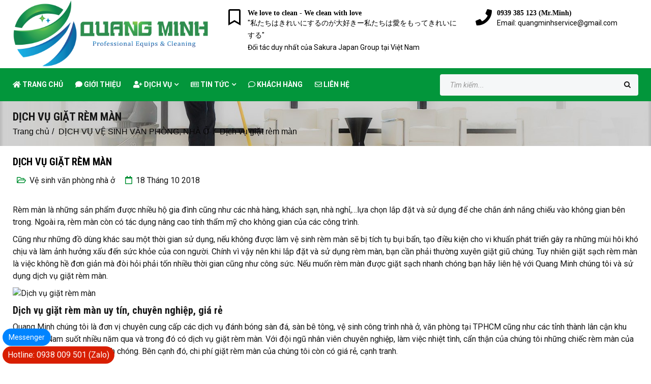

--- FILE ---
content_type: text/html; charset=utf-8
request_url: https://quangminhservice.com/dich-vu-ve-sinh-van-phong-nha-o/dich-vu-giat-rem-man.html
body_size: 8504
content:
<!DOCTYPE html>
<html xmlns="http://www.w3.org/1999/xhtml" xml:lang="vi-vn" lang="vi-vn" dir="ltr">
    <head>
        <meta http-equiv="X-UA-Compatible" content="IE=edge">
            <meta name="viewport" content="width=device-width, initial-scale=1">
                                <!-- head -->
                <base href="https://quangminhservice.com/dich-vu-ve-sinh-van-phong-nha-o/dich-vu-giat-rem-man.html" />
	<meta http-equiv="content-type" content="text/html; charset=utf-8" />
	<meta name="keywords" content="may cha san lien hop,máy chà sàn liên hợp,may cha san nha xuong,phu kien may cha san lien hop,may lau san nha xuong,máy lau sàn nhà xưởng" />
	<meta name="robots" content="max-snippet:-1, max-image-preview:large, max-video-preview:-1" />
	<meta name="description" content="Máy chà sàn liên hợp Fimap(Ý), Máy chà sàn nhà xưởng Viper(Mỹ) - Giá cạnh tranh, hiệu suất làm việc cao, độ bền cao" />
	<meta name="generator" content="Joomla! - Open Source Content Management" />
	<title>Dịch vụ giặt rèm màn</title>
	<link href="/images/logo/icon.png" rel="shortcut icon" type="image/vnd.microsoft.icon" />
	<link href="https://quangminhservice.com/component/search/?Itemid=959&amp;format=opensearch" rel="search" title="Tìm kiếm MÁY CHÀ SÀN LIÊN HỢP NHÀ XƯỞNG, NHÀ MÁY" type="application/opensearchdescription+xml" />
	<link href="/plugins/system/jce/css/content.css?39454e2722e4af24733c5552db9d956b" rel="stylesheet" type="text/css" />
	<link href="//fonts.googleapis.com/css?family=Roboto:100,100italic,300,300italic,regular,italic,500,500italic,700,700italic,900,900italic&amp;subset=vietnamese" rel="stylesheet" type="text/css" />
	<link href="//fonts.googleapis.com/css?family=Roboto+Condensed:300,300italic,regular,italic,700,700italic&amp;subset=vietnamese" rel="stylesheet" type="text/css" />
	<link href="/templates/quangminhservice/css/bootstrap.min.css" rel="stylesheet" type="text/css" />
	<link href="/templates/quangminhservice/css/font-awesome.min.css" rel="stylesheet" type="text/css" />
	<link href="/templates/quangminhservice/css/legacy.css" rel="stylesheet" type="text/css" />
	<link href="/templates/quangminhservice/css/template.css" rel="stylesheet" type="text/css" />
	<link href="/templates/quangminhservice/css/presets/preset3.css" rel="stylesheet" type="text/css" class="preset" />
	<link href="/templates/quangminhservice/css/frontend-edit.css" rel="stylesheet" type="text/css" />
	<link href="/components/com_sppagebuilder/assets/css/font-awesome-5.min.css" rel="stylesheet" type="text/css" />
	<link href="/components/com_sppagebuilder/assets/css/font-awesome-v4-shims.css" rel="stylesheet" type="text/css" />
	<link href="/components/com_sppagebuilder/assets/css/animate.min.css" rel="stylesheet" type="text/css" />
	<link href="/components/com_sppagebuilder/assets/css/sppagebuilder.css" rel="stylesheet" type="text/css" />
	<style type="text/css">
body{font-family:Roboto, sans-serif; font-size:16px; font-weight:normal; }h1{font-family:Roboto Condensed, sans-serif; font-size:20px; font-weight:700; }h2{font-family:Roboto Condensed, sans-serif; font-size:20px; font-weight:700; }h3{font-family:Roboto Condensed, sans-serif; font-size:20px; font-weight:700; }#sp-logo-wrapper{ background-color:#ffffff;color:#2b2b2b; }#sp-logo-wrapper a{color:#262626;}#sp-logo-wrapper a:hover{color:#017320;}#sp-header{ background-color:#02963b;color:#ffffff; }#sp-bottom{ background-color:#ffffff;padding:20px 0 20px 0; }#sp-footer{ padding:5px 0 5px 0; }
	</style>
	<script src="/media/jui/js/jquery.min.js?39454e2722e4af24733c5552db9d956b" type="text/javascript"></script>
	<script src="/media/jui/js/jquery-noconflict.js?39454e2722e4af24733c5552db9d956b" type="text/javascript"></script>
	<script src="/media/jui/js/jquery-migrate.min.js?39454e2722e4af24733c5552db9d956b" type="text/javascript"></script>
	<script src="/media/system/js/caption.js?39454e2722e4af24733c5552db9d956b" type="text/javascript"></script>
	<script src="/templates/quangminhservice/js/bootstrap.min.js" type="text/javascript"></script>
	<script src="/templates/quangminhservice/js/jquery.sticky.js" type="text/javascript"></script>
	<script src="/templates/quangminhservice/js/main.js" type="text/javascript"></script>
	<script src="/templates/quangminhservice/js/frontend-edit.js" type="text/javascript"></script>
	<script src="/components/com_sppagebuilder/assets/js/jquery.parallax.js" type="text/javascript"></script>
	<script src="/components/com_sppagebuilder/assets/js/sppagebuilder.js" type="text/javascript"></script>
	<script type="text/javascript">
jQuery(function($){ initTooltips(); $("body").on("subform-row-add", initTooltips); function initTooltips (event, container) { container = container || document;$(container).find(".hasTooltip").tooltip({"html": true,"container": "body"});} });jQuery(window).on('load',  function() {
				new JCaption('img.caption');
			});
var sp_preloader = '0';

var sp_gotop = '1';

var sp_offanimation = 'default';

	</script>
	<meta property="og:url" content="https://quangminhservice.com/dich-vu-ve-sinh-van-phong-nha-o/dich-vu-giat-rem-man.html" />
	<meta property="og:type" content="article" />
	<meta property="og:title" content="Dịch vụ giặt rèm màn" />
	<meta property="og:description" content="Rèm màn là những sản phẩm được nhiều hộ gia đình cũng như các nhà hàng, khách sạn, nhà nghỉ,…lựa chọn lắp đặt và sử dụng để che chắn ánh nắng chiếu vào khô..." />
	<!-- Start: Google Structured Data -->
            
<script type="application/ld+json">
{
    "@context": "https://schema.org",
    "@type": "BreadcrumbList",
    "itemListElement": [
        {
            "@type": "ListItem",
            "position": 1,
            "name": "Home",
            "item": "https://quangminhservice.com/"
        },
        {
            "@type": "ListItem",
            "position": 2,
            "name": "DỊCH VỤ VỆ SINH VĂN PHÒNG, NHÀ Ở",
            "item": "https://quangminhservice.com/dich-vu-ve-sinh-van-phong-nha-o.html"
        },
        {
            "@type": "ListItem",
            "position": 3,
            "name": "Dịch vụ giặt rèm màn",
            "item": "https://quangminhservice.com/dich-vu-ve-sinh-van-phong-nha-o/dich-vu-giat-rem-man.html"
        }
    ]
}
</script>
            <!-- End: Google Structured Data -->

                                <!-- Google tag (gtag.js) -->
                <script async src="https://www.googletagmanager.com/gtag/js?id=G-XL63RC1CHJ"></script>
                <script>
                  window.dataLayer = window.dataLayer || [];
                  function gtag(){dataLayer.push(arguments);}
                  gtag('js', new Date());
                
                  gtag('config', 'G-XL63RC1CHJ');
                </script>
                <script async src="https://pagead2.googlesyndication.com/pagead/js/adsbygoogle.js?client=ca-pub-2565860186218845"
     crossorigin="anonymous"></script>
                </head>
                <body class="site com-content view-article no-layout no-task itemid-959 vi-vn ltr  sticky-header layout-fluid off-canvas-menu-init">
                    <div class="body-wrapper">
                        <div class="body-innerwrapper">
                            <section id="sp-logo-wrapper"><div class="container"><div class="row"><div id="sp-logo" class="col-xs-12 col-sm-6 col-md-4"><div class="sp-column "><div class="logo"><a href="/"><img class="sp-default-logo hidden-xs" src="/images/logo/logo.png" alt="MÁY CHÀ SÀN LIÊN HỢP NHÀ XƯỞNG, NHÀ MÁY"><img class="sp-retina-logo hidden-xs" src="/images/logo/logo.png" alt="MÁY CHÀ SÀN LIÊN HỢP NHÀ XƯỞNG, NHÀ MÁY" width="525" height="180"><img class="sp-default-logo visible-xs" src="/images/logo/logo_mobi.png" alt="MÁY CHÀ SÀN LIÊN HỢP NHÀ XƯỞNG, NHÀ MÁY"></a></div></div></div><div id="sp-logo-right" class="col-xs-12 col-sm-6 col-md-8"><div class="sp-column "><div class="sp-module "><div class="sp-module-content"><div class="mod-sppagebuilder  sp-page-builder" data-module_id="109">
	<div class="page-content">
		<div id="section-id-1513329455489" class="sppb-section" ><div class="sppb-row-overlay"></div><div class="sppb-container-inner"><div class="sppb-row"><div class="sppb-col-md-7" id="column-wrap-id-1513329455486"><div id="column-id-1513329455486" class="sppb-column" ><div class="sppb-column-addons"><div id="sppb-addon-wrapper-1513329455492" class="sppb-addon-wrapper"><div id="sppb-addon-1513329455492" class="clearfix "     ><div class="sppb-addon sppb-addon-feature sppb-text-left "><div class="sppb-addon-content sppb-text-left"><div class="sppb-media"><div class="pull-left"><div class="sppb-icon"><span class="sppb-icon-container" aria-label="We love to clean - We clean with love"><i class="fa fa-bookmark-o" aria-hidden="true"></i></span></div></div><div class="sppb-media-body"><div class="sppb-media-content"><h5 class="sppb-addon-title sppb-feature-box-title sppb-media-heading">We love to clean - We clean with love</h5><div class="sppb-addon-text"><div>"私たちはきれいにするのが大好きー私たちは愛をもってきれいにする"</div>
<div>Đối tác duy nhất của Sakura Japan Group tại Việt Nam</div></div></div></div></div></div></div><style type="text/css">#sppb-addon-1513329455492 .sppb-addon-title {
color:#000000;font-size:14px;letter-spacing:;}
@media (min-width: 768px) and (max-width: 991px) {#sppb-addon-1513329455492 {}}@media (max-width: 767px) {#sppb-addon-1513329455492 {}}</style><style type="text/css">#sppb-addon-1513329455492 .sppb-addon-text {font-size: 14px;}#sppb-addon-1513329455492 .sppb-icon .sppb-icon-container {box-shadow: ;display:inline-block;text-align:center;padding: 0 0 0 0;color:#000000;border-width:0px;}#sppb-addon-1513329455492 .sppb-icon .sppb-icon-container > i {font-size:32px;width:32px;height:32px;line-height:32px;}@media (min-width: 768px) and (max-width: 991px) {#sppb-addon-1513329455492 .sppb-media .sppb-media-body {width: auto;}}@media (max-width: 767px) {#sppb-addon-1513329455492 .sppb-media .sppb-media-body {width: auto;}}#sppb-addon-1513329455492{transition:.3s;}#sppb-addon-1513329455492:hover{box-shadow: ;}</style></div></div></div></div></div><div class="sppb-col-md-5" id="column-wrap-id-1513329455487"><div id="column-id-1513329455487" class="sppb-column" ><div class="sppb-column-addons"><div id="sppb-addon-wrapper-1513330254304" class="sppb-addon-wrapper"><div id="sppb-addon-1513330254304" class="sppb-hidden-sm sppb-hidden-xs clearfix "     ><div class="sppb-addon sppb-addon-feature sppb-text-left "><div class="sppb-addon-content sppb-text-left"><div class="sppb-media"><div class="pull-left"><div class="sppb-icon"><span class="sppb-icon-container" aria-label="0939 385 123 (Mr.Minh)"><i class="fa fa-phone" aria-hidden="true"></i></span></div></div><div class="sppb-media-body"><div class="sppb-media-content"><h5 class="sppb-addon-title sppb-feature-box-title sppb-media-heading">0939 385 123 (Mr.Minh)</h5><div class="sppb-addon-text"><p>Email: quangminhservice@gmail.com</p></div></div></div></div></div></div><style type="text/css">#sppb-addon-1513330254304 .sppb-addon-title {
color:#000000;font-size:14px;letter-spacing:;}
@media (min-width: 768px) and (max-width: 991px) {#sppb-addon-1513330254304 {}}@media (max-width: 767px) {#sppb-addon-1513330254304 {}}</style><style type="text/css">#sppb-addon-1513330254304 .sppb-addon-text {font-size: 14px;}#sppb-addon-1513330254304 .sppb-icon .sppb-icon-container {box-shadow: ;display:inline-block;text-align:center;padding: 0 0 0 0;color:#000000;border-width:0px;}#sppb-addon-1513330254304 .sppb-icon .sppb-icon-container > i {font-size:32px;width:32px;height:32px;line-height:32px;}@media (min-width: 768px) and (max-width: 991px) {#sppb-addon-1513330254304 .sppb-media .sppb-media-body {width: auto;}}@media (max-width: 767px) {#sppb-addon-1513330254304 .sppb-media .sppb-media-body {width: auto;}}#sppb-addon-1513330254304{transition:.3s;}#sppb-addon-1513330254304:hover{box-shadow: ;}</style></div></div></div></div></div></div></div></div><style type="text/css">.sp-page-builder .page-content #section-id-1513765353609{padding-top:0px;padding-right:0px;padding-bottom:0px;padding-left:0px;}#column-id-1513765353608{padding-top:0;padding-right:0;padding-bottom:0;padding-left:0;box-shadow:0 0 0 0 #fff;}#column-wrap-id-1513765353608{margin-top:0;margin-right:0;margin-bottom:0;margin-left:0;}.sp-page-builder .page-content #section-id-1568792333112{padding-top:0px;padding-right:0px;padding-bottom:0px;padding-left:0px;margin-top:0px;margin-right:0px;margin-bottom:0px;margin-left:0px;}#column-id-1568792333109{box-shadow:0 0 0 0 #fff;}#column-id-1568792333110{box-shadow:0 0 0 0 #fff;}.sp-page-builder .page-content #section-id-1513329455489{padding-top:0px;padding-right:0px;padding-bottom:0px;padding-left:0px;margin-top:0px;margin-right:0px;margin-bottom:0px;margin-left:0px;color:#000000;}#column-id-1513329455486{box-shadow:0 0 0 0 #fff;}#column-id-1513329455487{box-shadow:0 0 0 0 #fff;}</style>	</div>
</div>
</div></div></div></div></div></div></section><header id="sp-header"><div class="container"><div class="row"><div id="sp-menu" class="col-xs-2 col-sm-1 col-md-8"><div class="sp-column ">			<div class='sp-megamenu-wrapper'>
				<a id="offcanvas-toggler" class="visible-sm visible-xs" href="#"><i class="fa fa-bars"></i></a>
				<ul class="sp-megamenu-parent menu-slide-down hidden-sm hidden-xs"><li class="sp-menu-item"><a  href="/"  ><i class="fa fa-home"></i> Trang chủ</a></li><li class="sp-menu-item"><a  href="/gioi-thieu.html"  ><i class="fa fa-comment"></i> Giới thiệu</a></li><li class="sp-menu-item sp-has-child"><a  href="/dich-vu.html"  ><i class="fa fa-user-plus"></i> Dịch vụ</a><div class="sp-dropdown sp-dropdown-main sp-dropdown-mega sp-menu-full container" style=""><div class="sp-dropdown-inner"><div class="row"><div class="col-sm-4"><div class="sp-module "><div class="sp-module-content">

<div class="custom"  >
	<h3><a href="/dich-vu-ve-sinh-van-phong-nha-o.html"><span style="color: #000000;">VỆ SINH VĂN PHÒNG, NHÀ Ở</span></a></h3>
<ul>
<li><a href="/dich-vu-ve-sinh-van-phong-nha-o/dich-vu-ve-sinh-nha-pho.html"><span style="color: #000000;">Dịch vụ vệ sinh nhà phố</span></a></li>
<li><a href="/dich-vu-ve-sinh-van-phong-nha-o/dich-vu-ve-sinh-truong-hoc-benh-vien"><span style="color: #000000;">Dịch vụ vệ sinh trường học bệnh viện</span></a></li>
<li><a href="/dich-vu-ve-sinh-van-phong-nha-o/dich-vu-giat-tham-van-phong"><span style="color: #000000;">Dịch vụ giặt thảm văn phòng</span></a></li>
<li><a href="/dich-vu-ve-sinh-van-phong-nha-o/dich-vu-giat-tham-van-phong"><span style="color: #000000;">Dịch vụ tổng vệ sinh văn phòng</span></a></li>
<li><a href="/dich-vu-ve-sinh-van-phong-nha-o/dich-vu-giat-ghe-van-phong-sofa"><span style="color: #000000;">Dịch vụ giặt ghế văn phòng Sofa</span></a></li>
<li><a href="/dich-vu-ve-sinh-van-phong-nha-o/dich-vu-lau-kinh-toa-nha"><span style="color: #000000;">Dịch vụ lau kính tòa nhà</span></a></li>
<li><a href="/dich-vu-ve-sinh-van-phong-nha-o/dich-vu-giat-rem-man.html"><span style="color: #000000;">Dịch vụ giặt rèm màn</span></a></li>
<li><a href="/dich-vu-ve-sinh-van-phong-nha-o/ve-sinh-biet-thu.html">Vệ sinh biệt thự</a></li>
</ul></div>
</div></div></div><div class="col-sm-4"><div class="sp-module "><div class="sp-module-content">

<div class="custom"  >
	<h3><a href="/danh-bong-san.html"><span style="color: #000000;">ĐÁNH BÓNG SÀN</span></a></h3>
<ul>
<li><a href="/danh-bong-san/danh-bong-san-be-tong"><span style="color: #000000;">Đánh bóng sàn bê tông</span></a></li>
<li><a href="/danh-bong-san/danh-bong-san-da-marble"><span style="color: #000000;">Đánh bóng sàn đá Marble</span></a></li>
<li><a href="/danh-bong-san/dich-vu-cha-san-da-mai"><span style="color: #000000;">Dịch vụ chà sàn đá mài</span></a></li>
<li><a href="/danh-bong-san/danh-bong-san-da-granite"><span style="color: #000000;">Đánh bóng sàn đá Granite</span></a></li>
</ul>
<h3><a href="/ve-sinh-nha-xuong.html">VỆ SINH NHÀ XƯỞNG</a></h3></div>
</div></div></div><div class="col-sm-4"><div class="sp-module "><div class="sp-module-content">

<div class="custom"  >
	<p><img class="sppb-img-responsive" src="/images/slide/danh-bong-san-da1.jpg" alt="Image" width="500" height="313" /></p></div>
</div></div></div></div></div></div></li><li class="sp-menu-item sp-has-child"><a  href="/tin-tuc.html"  ><i class="fa fa-newspaper-o"></i> Tin tức</a><div class="sp-dropdown sp-dropdown-main sp-menu-center" style="width: 240px;left: -120px;"><div class="sp-dropdown-inner"><ul class="sp-dropdown-items"><li class="sp-menu-item"><a  href="/tin-tuc/tin-trong-nganh.html"  >Tin trong ngành</a></li><li class="sp-menu-item"><a  href="/tin-tuc/thi-truong-tai-chinh.html"  >Thị trường - Tài chính</a></li></ul></div></div></li><li class="sp-menu-item"><a  href="/khach-hang.html"  ><i class="fa fa-comment-o"></i> Khách hàng</a></li><li class="sp-menu-item"><a  href="/lien-he.html"  ><i class="fa fa-envelope-o"></i> Liên hệ</a></li></ul>			</div>
		</div></div><div id="sp-search" class="col-xs-10 col-sm-11 col-md-4"><div class="sp-column "><div class="sp-module "><div class="sp-module-content"><div class="search">
	<form action="/dich-vu-ve-sinh-van-phong-nha-o/dich-vu-giat-rem-man.html" method="post">
		<input name="searchword" id="mod-search-searchword" maxlength="200"  class="inputbox search-query" type="text" size="20" placeholder="Tìm kiếm..." />		<input type="hidden" name="task" value="search" />
		<input type="hidden" name="option" value="com_search" />
		<input type="hidden" name="Itemid" value="959" />
	</form>
</div>
</div></div></div></div></div></div></header><section id="sp-page-title"><div class="row"><div id="sp-title" class="col-sm-12 col-md-12"><div class="sp-column "><div class="sp-page-title"style="background-image: url(/images/background/title_bg.jpg);"><div class="container"><h2>Dịch vụ giặt rèm màn</h2>
<ol class="breadcrumb">
	<li><i class="fa fa-home"></i></li><li><a href="/" class="pathway">Trang chủ</a></li><li><a href="/dich-vu-ve-sinh-van-phong-nha-o.html" class="pathway">DỊCH VỤ VỆ SINH VĂN PHÒNG, NHÀ Ở</a></li><li class="active">Dịch vụ giặt rèm màn</li></ol>
</div></div></div></div></div></section><section id="sp-main-body"><div class="container"><div class="row"><div id="sp-component" class="col-sm-12 col-md-12"><div class="sp-column "><div id="system-message-container">
	</div>
<article class="item item-page" >
    
    
    

    <div class="blog-details-content-wrap">
        <div class="entry-header">
            
                            <h2 >
                                            Dịch vụ giặt rèm màn                                    </h2>
                                                            
                            	<dl class="article-info">

		
			<dt class="article-info-term"></dt>	
				
			
			
							<dd class="category-name">
	<i class="fa fa-folder-open-o"></i>
				<span itemprop="genre" itemprop="genre" data-toggle="tooltip" title="Article Category">Vệ sinh văn phòng nhà ở</span>	</dd>			
			
							<dd class="published">
	<i class="fa fa-calendar-o"></i>
	<time datetime="2018-10-18T15:22:13+00:00"  data-toggle="tooltip" title="Ngày đăng">
		18 Tháng 10 2018	</time>
</dd>			
		
					
			
					
		

	</dl>
                    </div>

                            
                
                                    
            
                                    <div >
                <p>Rèm màn là những sản phẩm được nhiều hộ gia đình cũng như các nhà hàng, khách sạn, nhà nghỉ,…lựa chọn lắp đặt và sử dụng để che chắn ánh nắng chiếu vào không gian bên trong. Ngoài ra, rèm màn còn có tác dụng nâng cao tính thẩm mỹ cho không gian của các công trình.</p>
 
<p>Cũng như những đồ dùng khác sau một thời gian sử dụng, nếu không được làm vệ sinh rèm màn sẽ bị tích tụ bụi bẩn, tạo điều kiện cho vi khuẩn phát triển gây ra những mùi hôi khó chịu và làm ảnh hưởng xấu đến sức khỏe của con người. Chính vì vậy nên khi lắp đặt và sử dụng rèm màn, bạn cần phải thường xuyên giặt giũ chúng. Tuy nhiên giặt sạch rèm màn là việc không hề đơn giản mà đòi hỏi phải tốn nhiều thời gian cũng như công sức. Nếu muốn rèm màn được giặt sạch nhanh chóng bạn hãy liên hệ với Quang Minh chúng tôi và sử dụng&nbsp;dịch vụ giặt rèm màn.</p>
<p><img style="display: block; margin-left: auto; margin-right: auto;" title="Dịch vụ giặt rèm màn" src="http://maibongsanda.vn/img_data/images/dich-vu-giat-rem-man.jpg" alt="Dịch vụ giặt rèm màn" /></p>
<h3>Dịch vụ giặt rèm màn uy tín, chuyên nghiệp, giá rẻ</h3>
<p>Quang Minh chúng tôi là đơn vị chuyên cung cấp các dịch vụ đánh bóng sàn đá, sàn bê tông, vệ sinh công trình nhà ở, văn phòng tại TPHCM cũng như các tỉnh thành lân cận khu vực miền Nam suốt nhiều năm qua và trong đó có dịch vụ giặt rèm màn. Với đội ngũ nhân viên chuyên nghiệp, làm việc nhiệt tình, cẩn thận của chúng tôi những chiếc rèm màn của bạn sẽ được giặt sạch nhanh chóng. Bên cạnh đó, chi phí giặt rèm màn của chúng tôi còn có giá rẻ, cạnh tranh.<br /> &nbsp;</p>
<h2>Quy trình giặt rèm màn của Dịch Vụ Quang Minh</h2>
<p>► Bước 1: Tiếp nhận nhu cầu của khách hàng sau đó đến tận nơi để khảo sát, báo giá.</p>
<p>►&nbsp;Bước 2: Tiến hành tháo gỡ và phân loại rèm màn cần được giặt.</p>
<p>►&nbsp;Bước 3: Sử dụng các phương pháp giặt khác nhau để giặt và làm sạch từng loại rèm màn.</p>
<p>►&nbsp;Bước 4: Sau khi giặt xong, đội ngũ nhân viên của chúng tôi sẽ mang rèm màn đến tận nơi để lắp đặt lại đúng vị trí ban đầu.<br />Ngoài dịch vụ giặt rèm màn, Quang Minh chúng tôi còn triển khai cung cấp nhiều dịch vụ khác nhằm phục vụ cho những khách hàng có nhu cầu sử dụng như:</p>
<ul>
<li>Dịch vụ đánh bóng sàn đá Granite.</li>
<li>Dịch vụ mài sàn phủ bóng bê tông.</li>
<li>Dịch vụ chà sàn đá mài.</li>
<li>Dịch vụ lau kính tòa nhà.</li>
<li>Dịch vụ giặt thảm văn phòng.</li>
<li>Dịch vụ giặt ghế văn phòng, ghế sofa.</li>
<li>Dịch vụ vệ sinh trường học bệnh viện.</li>
<li>Dịch vụ tổng vệ sinh biệt thự.</li>
<li>Dịch vụ tổng vệ sinh văn phòng.</li>
<li>Dịch vụ vệ sinh nhà ở.</li>
<li>Dịch vụ cắt cỏ.</li>
<li>Dịch vụ làm vệ sinh tại TPHCM.</li>
</ul>            </div>

            
            
            <ul class="pager pagenav">
	<li class="previous">
		<a class="hasTooltip" title="Dịch vụ vệ sinh nhà phố" aria-label="Previous article: Dịch vụ vệ sinh nhà phố" href="/dich-vu-ve-sinh-van-phong-nha-o/dich-vu-ve-sinh-nha-pho.html" rel="prev">
			<span class="icon-chevron-left" aria-hidden="true"></span> <span aria-hidden="true">Trang trước</span>		</a>
	</li>
	<li class="next">
		<a class="hasTooltip" title="Dịch vụ tổng vệ sinh văn phòng" aria-label="Next article: Dịch vụ tổng vệ sinh văn phòng" href="/dich-vu-ve-sinh-van-phong-nha-o/dich-vu-giat-tham-van-phong.html" rel="next">
			<span aria-hidden="true">Trang sau</span> <span class="icon-chevron-right" aria-hidden="true"></span>		</a>
	</li>
</ul>
                                            
        
        
                    <div class="article-footer-wrap">
                <div class="article-footer-top">
                    	<dd class="post_rating" id="post_vote_121">
		Rating: <div class="voting-symbol sp-rating">
			<span class="star active" data-number="5"></span><span class="star active" data-number="4"></span><span class="star active" data-number="3"></span><span class="star active" data-number="2"></span><span class="star active" data-number="1"></span>		</div>
		<span class="ajax-loader fa fa-spinner fa-spin"></span>
		<span class="voting-result">( 1 Rating )</span>
</dd>
                    	<div class="helix-social-share">
		<div class="helix-social-share-icon">
			<ul>

				<li>
					<div class="facebook" data-toggle="tooltip" data-placement="top" title="Share On Facebook">
						<a class="facebook" onClick="window.open('http://www.facebook.com/sharer.php?u=https://quangminhservice.com/dich-vu-ve-sinh-van-phong-nha-o/dich-vu-giat-rem-man.html', 'Facebook', 'width=600,height=300,left=' + (screen.availWidth / 2 - 300) + ',top=' + (screen.availHeight / 2 - 150) + ''); return false;" href="http://www.facebook.com/sharer.php?u=https://quangminhservice.com/dich-vu-ve-sinh-van-phong-nha-o/dich-vu-giat-rem-man.html">
							<i class="fa fa-facebook"></i>
							<span class="text">Facebook</span>
						</a>
					</div>
				</li>
				<li>
					<div class="twitter"  data-toggle="tooltip" data-placement="top" title="Share On Twitter">
						<a class="twitter" onClick="window.open('http://twitter.com/share?url=https://quangminhservice.com/dich-vu-ve-sinh-van-phong-nha-o/dich-vu-giat-rem-man.html&amp;text=Dịch%20vụ%20giặt%20rèm%20màn', 'Twitter share', 'width=600,height=300,left=' + (screen.availWidth / 2 - 300) + ',top=' + (screen.availHeight / 2 - 150) + ''); return false;" href="http://twitter.com/share?url=https://quangminhservice.com/dich-vu-ve-sinh-van-phong-nha-o/dich-vu-giat-rem-man.html&amp;text=Dịch%20vụ%20giặt%20rèm%20màn">
							<i class="fa fa-twitter"></i>
							<span class="text">Twitter</span>
						</a>
					</div>
				</li>
				<li>
					<div class="google-plus">
						<a class="gplus" data-toggle="tooltip" data-placement="top" title="Share On Google Plus" onClick="window.open('https://plus.google.com/share?url=https://quangminhservice.com/dich-vu-ve-sinh-van-phong-nha-o/dich-vu-giat-rem-man.html', 'Google plus', 'width=585,height=666,left=' + (screen.availWidth / 2 - 292) + ',top=' + (screen.availHeight / 2 - 333) + ''); return false;" href="https://plus.google.com/share?url=https://quangminhservice.com/dich-vu-ve-sinh-van-phong-nha-o/dich-vu-giat-rem-man.html" >
							<i class="fa fa-google-plus"></i>
						</a>
					</div>
				</li>
				<li>
					<div class="linkedin">
						<a class="linkedin" data-toggle="tooltip" data-placement="top" title="Share On Linkedin" onClick="window.open('http://www.linkedin.com/shareArticle?mini=true&url=https://quangminhservice.com/dich-vu-ve-sinh-van-phong-nha-o/dich-vu-giat-rem-man.html','Linkedin','width=585,height=666,left='+(screen.availWidth/2-292)+',top='+(screen.availHeight/2-333)+''); return false;" href="http://www.linkedin.com/shareArticle?mini=true&url=https://quangminhservice.com/dich-vu-ve-sinh-van-phong-nha-o/dich-vu-giat-rem-man.html" >
							<i class="fa fa-linkedin"></i>
						</a>
					</div>
				</li>
			</ul>
		</div>
	</div> <!-- /.helix-social-share -->
	                </div>
                            </div>
            </div> <!-- .blog-details-content-wrap -->

</article>
</div></div></div></div></section><section id="sp-bottom"><div class="container"><div class="row"><div id="sp-bottom1" class="col-sm-6 col-md-12"><div class="sp-column "><div class="sp-module "><div class="sp-module-content"><div class="mod-sppagebuilder  sp-page-builder" data-module_id="112">
	<div class="page-content">
		<div id="section-id-1513765353609" class="sppb-section" ><div class="sppb-row-overlay"></div><div class="sppb-container-inner"><div class="sppb-row"><div class="sppb-col-md-2" id="column-wrap-id-1513765353608"><div id="column-id-1513765353608" class="sppb-column" ><div class="sppb-column-addons"><div id="sppb-addon-wrapper-1513765689424" class="sppb-addon-wrapper"><div id="sppb-addon-1513765689424" class="clearfix "     ><div class="sppb-addon sppb-addon-text-block sppb-text-left "><div class="sppb-addon-content"><p><img style="margin-right: 15px; float: left;" src="/images/logo/logo_mobi.png" alt="logo mobi" width="172" height="50" /></p>
<p>&nbsp;</p></div></div><style type="text/css">@media (min-width: 768px) and (max-width: 991px) {#sppb-addon-1513765689424 {}}@media (max-width: 767px) {#sppb-addon-1513765689424 {}}#sppb-addon-1513765689424 .sppb-addon-title { font-family: "Tahoma"; }
</style><style type="text/css">#sppb-addon-1513765689424{ font-size: 16px; }@media (min-width: 768px) and (max-width: 991px) {}@media (max-width: 767px) {}</style></div></div></div></div></div><div class="sppb-col-md-10" id="column-wrap-id-1568859122329"><div id="column-id-1568859122329" class="sppb-column" ><div class="sppb-column-addons"><div id="sppb-addon-wrapper-1568859122334" class="sppb-addon-wrapper"><div id="sppb-addon-1568859122334" class="clearfix "     ><div class="sppb-addon sppb-addon-text-block sppb-text-left "><div class="sppb-addon-content"><div><strong>CÔNG TY TNHH TM DỊCH VỤ CÔNG NGHIỆP QUANG MINH</strong></div>
<div><span style="font-size: 10pt;">Website: <span style="color: #000000;"><a style="color: #000000;" href="http://quangminhservice.com">www.quangminhservice.com</a> </span>- Email: quangminhservice@gmail.com</span></div></div></div><style type="text/css">@media (min-width: 768px) and (max-width: 991px) {#sppb-addon-1568859122334 {}}@media (max-width: 767px) {#sppb-addon-1568859122334 {}}#sppb-addon-1568859122334 .sppb-addon-title { font-family: "Tahoma"; }
</style><style type="text/css">#sppb-addon-1568859122334{ font-size: 16px; }@media (min-width: 768px) and (max-width: 991px) {}@media (max-width: 767px) {}</style></div></div></div></div></div></div></div></div><div id="section-id-1568792333112" class="sppb-section" ><div class="sppb-container-inner"><div class="sppb-row"><div class="sppb-col-md-4" id="column-wrap-id-1568792333109"><div id="column-id-1568792333109" class="sppb-column" ><div class="sppb-column-addons"><div id="sppb-addon-wrapper-1568792333117" class="sppb-addon-wrapper"><div id="sppb-addon-1568792333117" class="clearfix "     ><div class="sppb-addon sppb-addon-text-block sppb-text-left "><div class="sppb-addon-content"><p><strong>HỒ CHÍ MINH:</strong></p>
<div>471 Nơ Trang Long, P.13, Q.Bình Thạnh, Tp HCM</div>
<div><strong>Điện thoại:</strong> 0939 385 123 (Mr.Minh)&nbsp; -&nbsp; ĐT: 02866855950</div>
<div>Email: quangminhservice@gmail.com<span style="font-size: 10pt;"></span></div></div></div><style type="text/css">@media (min-width: 768px) and (max-width: 991px) {#sppb-addon-1568792333117 {}}@media (max-width: 767px) {#sppb-addon-1568792333117 {}}#sppb-addon-1568792333117 .sppb-addon-title { font-family: "Tahoma"; }
</style><style type="text/css">#sppb-addon-1568792333117{ font-size: 14px; }@media (min-width: 768px) and (max-width: 991px) {}@media (max-width: 767px) {}</style></div></div></div></div></div><div class="sppb-col-md-4" id="column-wrap-id-1568792333110"><div id="column-id-1568792333110" class="sppb-column" ><div class="sppb-column-addons"><div id="sppb-addon-wrapper-1568793033947" class="sppb-addon-wrapper"><div id="sppb-addon-1568793033947" class="clearfix "     ><div class="sppb-addon sppb-addon-text-block sppb-text-left "><div class="sppb-addon-content"><p><strong>MIỀN TRUNG:</strong></p>
<div>Tòa nhà chung cư Lũng Lô, đường Hồ Xuân Hương, phường Vinh Tân, TP Vinh, tỉnh Nghệ An</div>
<div><strong>Điện thoại:</strong> 0939 385 123 (Mr.Minh) - 02862874823</div>
<div>Email: quangminhservice@gmail.com<span style="font-size: 10pt;"></span></div></div></div><style type="text/css">@media (min-width: 768px) and (max-width: 991px) {#sppb-addon-1568793033947 {}}@media (max-width: 767px) {#sppb-addon-1568793033947 {}}#sppb-addon-1568793033947 .sppb-addon-title { font-family: "Tahoma"; }
</style><style type="text/css">#sppb-addon-1568793033947{ font-size: 14px; }@media (min-width: 768px) and (max-width: 991px) {}@media (max-width: 767px) {}</style></div></div></div></div></div><div class="sppb-col-md-4" id="column-wrap-id-1568793524744"><div id="column-id-1568793524744" class="sppb-column" ><div class="sppb-column-addons"><div id="sppb-addon-wrapper-1568793524747" class="sppb-addon-wrapper"><div id="sppb-addon-1568793524747" class="clearfix "     ><div class="sppb-addon sppb-addon-text-block sppb-text-left "><div class="sppb-addon-content"><p><strong>HÀ NỘI:</strong></p>
<div>Nguyễn Văn Huyên kéo dài, Q.Cầu Giấy</div>
<div><strong>Điện thoại:</strong> 0939 385 123 (Mr.Minh) - 02862874823</div>
<div>Email: quangminhservice@gmail.com</div></div></div><style type="text/css">@media (min-width: 768px) and (max-width: 991px) {#sppb-addon-1568793524747 {}}@media (max-width: 767px) {#sppb-addon-1568793524747 {}}#sppb-addon-1568793524747 .sppb-addon-title { font-family: "Tahoma"; }
</style><style type="text/css">#sppb-addon-1568793524747{ font-size: 14px; }@media (min-width: 768px) and (max-width: 991px) {}@media (max-width: 767px) {}</style></div></div></div></div></div></div></div></div><style type="text/css">.sp-page-builder .page-content #section-id-1513765353609{padding-top:0px;padding-right:0px;padding-bottom:0px;padding-left:0px;}#column-id-1513765353608{padding-top:0;padding-right:0;padding-bottom:0;padding-left:0;box-shadow:0 0 0 0 #fff;}#column-wrap-id-1513765353608{margin-top:0;margin-right:0;margin-bottom:0;margin-left:0;}.sp-page-builder .page-content #section-id-1568792333112{padding-top:0px;padding-right:0px;padding-bottom:0px;padding-left:0px;margin-top:0px;margin-right:0px;margin-bottom:0px;margin-left:0px;}#column-id-1568792333109{box-shadow:0 0 0 0 #fff;}#column-id-1568792333110{box-shadow:0 0 0 0 #fff;}</style>	</div>
</div>
</div></div></div></div></div></div></section><section id="sp-chat"><div class="container"><div class="row"><div id="sp-footer2" class="col-sm-12 col-md-12"><div class="sp-column "><div class="sp-module "><div class="sp-module-content">

<div class="custom"  >
	<div class="hotline hidden-sm hidden-xs"><a href="https://zalo.me/0975283299" target="_blank" rel="noopener">Hotline: 0938 009 501 (Zalo)</a></div>
<div class="chat-face"><a href="https://m.me/maylausannhaxuong.quangminh" target="_blank" rel="noopener">Messenger</a></div>
<div class="mobile-hotline-left hidden-md hidden-lg"><a href="https://zalo.me/0975283299">Chat Zalo</a></div>
<div class="mobile-hotline-right hidden-md hidden-lg"><a href="tel:0938009501">Gọi ngay</a></div></div>
</div></div></div></div></div></div></section><footer id="sp-footer"><div class="container"><div class="row"><div id="sp-footer1" class="col-sm-12 col-md-12"><div class="sp-column "><span class="sp-copyright">© Copyright 2026 <strong>QuangminhService.Com</strong>. Developded by APN</span></div></div></div></div></footer>                        </div> <!-- /.body-innerwrapper -->
                    </div> <!-- /.body-innerwrapper -->

                    <!-- Off Canvas Menu -->
                    <div class="offcanvas-menu">
                        <a href="#" class="close-offcanvas"><i class="fa fa-remove"></i></a>
                        <div class="offcanvas-inner">
                                                          <div class="sp-module "><h3 class="sp-module-title">Tìm kiếm</h3><div class="sp-module-content"><div class="search">
	<form action="/dich-vu-ve-sinh-van-phong-nha-o/dich-vu-giat-rem-man.html" method="post">
		<input name="searchword" id="mod-search-searchword" maxlength="200"  class="inputbox search-query" type="text" size="20" placeholder="Tìm kiếm..." />		<input type="hidden" name="task" value="search" />
		<input type="hidden" name="option" value="com_search" />
		<input type="hidden" name="Itemid" value="959" />
	</form>
</div>
</div></div><div class="sp-module "><div class="sp-module-content"><ul class="nav menu">
<li class="item-437"><a href="/" > <i class="fa fa-home"></i> Trang chủ</a></li><li class="item-544"><a href="/gioi-thieu.html" > <i class="fa fa-comment"></i> Giới thiệu</a></li><li class="item-279"><a href="/dich-vu.html" > <i class="fa fa-user-plus"></i> Dịch vụ</a></li><li class="item-278  deeper parent"><a href="/tin-tuc.html" > <i class="fa fa-newspaper-o"></i> Tin tức</a><span class="offcanvas-menu-toggler collapsed" data-toggle="collapse" data-target="#collapse-menu-278"><i class="open-icon fa fa-angle-down"></i><i class="close-icon fa fa-angle-up"></i></span><ul class="collapse" id="collapse-menu-278"><li class="item-956"><a href="/tin-tuc/tin-trong-nganh.html" > Tin trong ngành</a></li><li class="item-957"><a href="/tin-tuc/thi-truong-tai-chinh.html" > Thị trường - Tài chính</a></li></ul></li><li class="item-841"><a href="/khach-hang.html" > <i class="fa fa-comment-o"></i> Khách hàng</a></li><li class="item-545"><a href="/lien-he.html" > <i class="fa fa-envelope-o"></i> Liên hệ</a></li></ul>
</div></div>
                                                    </div> <!-- /.offcanvas-inner -->
                    </div> <!-- /.offcanvas-menu -->

                    
                    
                    <!-- Preloader -->
                    
                    <!-- Go to top -->
                                            <a href="javascript:void(0)" class="scrollup">&nbsp;</a>
                    
                </body>
                </html>


--- FILE ---
content_type: text/html; charset=utf-8
request_url: https://www.google.com/recaptcha/api2/aframe
body_size: 249
content:
<!DOCTYPE HTML><html><head><meta http-equiv="content-type" content="text/html; charset=UTF-8"></head><body><script nonce="6bgDKsxjnnUquRAfqhrO5g">/** Anti-fraud and anti-abuse applications only. See google.com/recaptcha */ try{var clients={'sodar':'https://pagead2.googlesyndication.com/pagead/sodar?'};window.addEventListener("message",function(a){try{if(a.source===window.parent){var b=JSON.parse(a.data);var c=clients[b['id']];if(c){var d=document.createElement('img');d.src=c+b['params']+'&rc='+(localStorage.getItem("rc::a")?sessionStorage.getItem("rc::b"):"");window.document.body.appendChild(d);sessionStorage.setItem("rc::e",parseInt(sessionStorage.getItem("rc::e")||0)+1);localStorage.setItem("rc::h",'1769279241702');}}}catch(b){}});window.parent.postMessage("_grecaptcha_ready", "*");}catch(b){}</script></body></html>